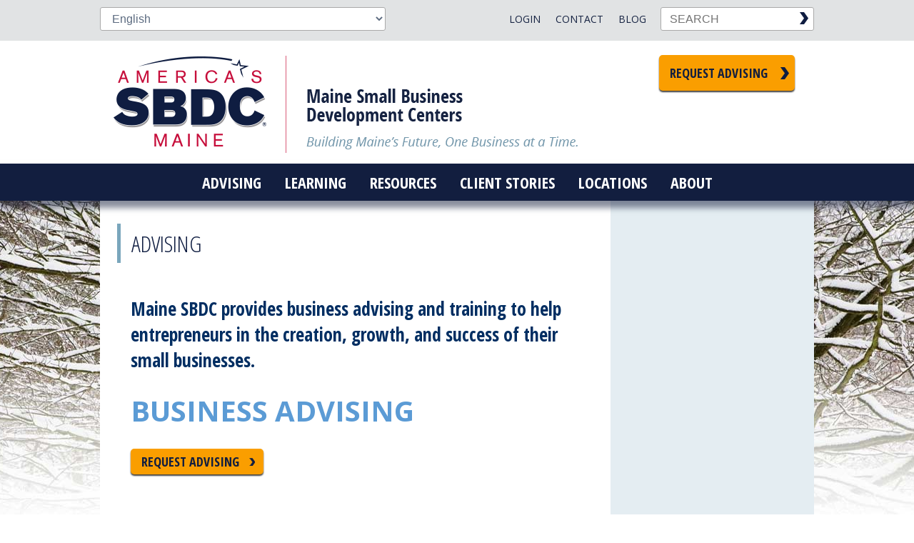

--- FILE ---
content_type: text/html; charset=UTF-8
request_url: https://www.mainesbdc.org/advising/
body_size: 14149
content:
<!doctype html>

<!--[if lt IE 7]><html lang="en-US" class="no-js lt-ie9 lt-ie8 lt-ie7"><![endif]-->
<!--[if (IE 7)&!(IEMobile)]><html lang="en-US" class="no-js lt-ie9 lt-ie8"><![endif]-->
<!--[if (IE 8)&!(IEMobile)]><html lang="en-US" class="no-js lt-ie9"><![endif]-->
<!--[if gt IE 8]><!--> <html lang="en-US" class="no-js"><!--<![endif]-->

	<head>
		<!-- Google Tag Manager -->
		<script>(function(w,d,s,l,i){w[l]=w[l]||[];w[l].push({'gtm.start':
		new Date().getTime(),event:'gtm.js'});var f=d.getElementsByTagName(s)[0],
		j=d.createElement(s),dl=l!='dataLayer'?'&l='+l:'';j.async=true;j.src=
		'https://www.googletagmanager.com/gtm.js?id='+i+dl;f.parentNode.insertBefore(j,f);
		})(window,document,'script','dataLayer','GTM-NW8P982');</script>
		<!-- End Google Tag Manager -->
		
		<meta charset="utf-8">

				<meta http-equiv="X-UA-Compatible" content="IE=edge">

		<title>Business Advising from the Maine Small Business Development Centers</title>

				<meta name="HandheldFriendly" content="True">
		<meta name="MobileOptimized" content="320">
		<meta name="viewport" content="width=device-width, initial-scale=1.0"/>

				<link rel="apple-touch-icon" href="https://www.mainesbdc.org/wp-content/themes/mesbdc/library/images/apple-icon-touch.png">
		<link rel="icon" href="https://www.mainesbdc.org/wp-content/themes/mesbdc/favicon.png">
		<!--[if IE]>
			<link rel="shortcut icon" href="https://www.mainesbdc.org/wp-content/themes/mesbdc/favicon.ico">
		<![endif]-->
				<meta name="msapplication-TileColor" content="#f01d4f">
		<meta name="msapplication-TileImage" content="https://www.mainesbdc.org/wp-content/themes/mesbdc/library/images/win8-tile-icon.png">

		<link rel="pingback" href="https://www.mainesbdc.org/xmlrpc.php">

		<style type="text/css">.js .flash {display: none;}</style>
		<meta name='robots' content='index, follow, max-image-preview:large, max-snippet:-1, max-video-preview:-1' />

	<!-- This site is optimized with the Yoast SEO plugin v26.6 - https://yoast.com/wordpress/plugins/seo/ -->
	<meta name="description" content="Maine SBDC offers free business advising to Maine’s entrepreneurs and small businesses. Contact us at 207-780-4420 or mainesbdc@usm.maine.edu" />
	<link rel="canonical" href="https://www.mainesbdc.org/advising/" />
	<meta property="og:locale" content="en_US" />
	<meta property="og:type" content="article" />
	<meta property="og:title" content="Business Advising from the Maine Small Business Development Centers" />
	<meta property="og:description" content="Maine SBDC offers free business advising to Maine’s entrepreneurs and small businesses. Contact us at 207-780-4420 or mainesbdc@usm.maine.edu" />
	<meta property="og:url" content="https://www.mainesbdc.org/advising/" />
	<meta property="og:site_name" content="Maine SBDC" />
	<meta property="article:modified_time" content="2023-06-16T18:49:36+00:00" />
	<meta name="twitter:card" content="summary_large_image" />
	<meta name="twitter:label1" content="Est. reading time" />
	<meta name="twitter:data1" content="5 minutes" />
	<script type="application/ld+json" class="yoast-schema-graph">{"@context":"https://schema.org","@graph":[{"@type":"WebPage","@id":"https://www.mainesbdc.org/advising/","url":"https://www.mainesbdc.org/advising/","name":"Business Advising from the Maine Small Business Development Centers","isPartOf":{"@id":"https://www.mainesbdc.org/#website"},"datePublished":"2015-08-05T15:46:24+00:00","dateModified":"2023-06-16T18:49:36+00:00","description":"Maine SBDC offers free business advising to Maine’s entrepreneurs and small businesses. Contact us at 207-780-4420 or mainesbdc@usm.maine.edu","breadcrumb":{"@id":"https://www.mainesbdc.org/advising/#breadcrumb"},"inLanguage":"en-US","potentialAction":[{"@type":"ReadAction","target":["https://www.mainesbdc.org/advising/"]}]},{"@type":"BreadcrumbList","@id":"https://www.mainesbdc.org/advising/#breadcrumb","itemListElement":[{"@type":"ListItem","position":1,"name":"Home","item":"https://www.mainesbdc.org/"},{"@type":"ListItem","position":2,"name":"Advising"}]},{"@type":"WebSite","@id":"https://www.mainesbdc.org/#website","url":"https://www.mainesbdc.org/","name":"Maine SBDC","description":"Building Maine&#039;s future, one business at a time.","potentialAction":[{"@type":"SearchAction","target":{"@type":"EntryPoint","urlTemplate":"https://www.mainesbdc.org/?s={search_term_string}"},"query-input":{"@type":"PropertyValueSpecification","valueRequired":true,"valueName":"search_term_string"}}],"inLanguage":"en-US"}]}</script>
	<!-- / Yoast SEO plugin. -->


<link rel='dns-prefetch' href='//maps.googleapis.com' />
<link rel="alternate" type="application/rss+xml" title="Maine SBDC &raquo; Feed" href="https://www.mainesbdc.org/feed/" />
<link rel="alternate" title="oEmbed (JSON)" type="application/json+oembed" href="https://www.mainesbdc.org/wp-json/oembed/1.0/embed?url=https%3A%2F%2Fwww.mainesbdc.org%2Fadvising%2F" />
<link rel="alternate" title="oEmbed (XML)" type="text/xml+oembed" href="https://www.mainesbdc.org/wp-json/oembed/1.0/embed?url=https%3A%2F%2Fwww.mainesbdc.org%2Fadvising%2F&#038;format=xml" />
<style id='wp-img-auto-sizes-contain-inline-css' type='text/css'>
img:is([sizes=auto i],[sizes^="auto," i]){contain-intrinsic-size:3000px 1500px}
/*# sourceURL=wp-img-auto-sizes-contain-inline-css */
</style>
<style id='wp-emoji-styles-inline-css' type='text/css'>

	img.wp-smiley, img.emoji {
		display: inline !important;
		border: none !important;
		box-shadow: none !important;
		height: 1em !important;
		width: 1em !important;
		margin: 0 0.07em !important;
		vertical-align: -0.1em !important;
		background: none !important;
		padding: 0 !important;
	}
/*# sourceURL=wp-emoji-styles-inline-css */
</style>
<style id='wp-block-library-inline-css' type='text/css'>
:root{--wp-block-synced-color:#7a00df;--wp-block-synced-color--rgb:122,0,223;--wp-bound-block-color:var(--wp-block-synced-color);--wp-editor-canvas-background:#ddd;--wp-admin-theme-color:#007cba;--wp-admin-theme-color--rgb:0,124,186;--wp-admin-theme-color-darker-10:#006ba1;--wp-admin-theme-color-darker-10--rgb:0,107,160.5;--wp-admin-theme-color-darker-20:#005a87;--wp-admin-theme-color-darker-20--rgb:0,90,135;--wp-admin-border-width-focus:2px}@media (min-resolution:192dpi){:root{--wp-admin-border-width-focus:1.5px}}.wp-element-button{cursor:pointer}:root .has-very-light-gray-background-color{background-color:#eee}:root .has-very-dark-gray-background-color{background-color:#313131}:root .has-very-light-gray-color{color:#eee}:root .has-very-dark-gray-color{color:#313131}:root .has-vivid-green-cyan-to-vivid-cyan-blue-gradient-background{background:linear-gradient(135deg,#00d084,#0693e3)}:root .has-purple-crush-gradient-background{background:linear-gradient(135deg,#34e2e4,#4721fb 50%,#ab1dfe)}:root .has-hazy-dawn-gradient-background{background:linear-gradient(135deg,#faaca8,#dad0ec)}:root .has-subdued-olive-gradient-background{background:linear-gradient(135deg,#fafae1,#67a671)}:root .has-atomic-cream-gradient-background{background:linear-gradient(135deg,#fdd79a,#004a59)}:root .has-nightshade-gradient-background{background:linear-gradient(135deg,#330968,#31cdcf)}:root .has-midnight-gradient-background{background:linear-gradient(135deg,#020381,#2874fc)}:root{--wp--preset--font-size--normal:16px;--wp--preset--font-size--huge:42px}.has-regular-font-size{font-size:1em}.has-larger-font-size{font-size:2.625em}.has-normal-font-size{font-size:var(--wp--preset--font-size--normal)}.has-huge-font-size{font-size:var(--wp--preset--font-size--huge)}.has-text-align-center{text-align:center}.has-text-align-left{text-align:left}.has-text-align-right{text-align:right}.has-fit-text{white-space:nowrap!important}#end-resizable-editor-section{display:none}.aligncenter{clear:both}.items-justified-left{justify-content:flex-start}.items-justified-center{justify-content:center}.items-justified-right{justify-content:flex-end}.items-justified-space-between{justify-content:space-between}.screen-reader-text{border:0;clip-path:inset(50%);height:1px;margin:-1px;overflow:hidden;padding:0;position:absolute;width:1px;word-wrap:normal!important}.screen-reader-text:focus{background-color:#ddd;clip-path:none;color:#444;display:block;font-size:1em;height:auto;left:5px;line-height:normal;padding:15px 23px 14px;text-decoration:none;top:5px;width:auto;z-index:100000}html :where(.has-border-color){border-style:solid}html :where([style*=border-top-color]){border-top-style:solid}html :where([style*=border-right-color]){border-right-style:solid}html :where([style*=border-bottom-color]){border-bottom-style:solid}html :where([style*=border-left-color]){border-left-style:solid}html :where([style*=border-width]){border-style:solid}html :where([style*=border-top-width]){border-top-style:solid}html :where([style*=border-right-width]){border-right-style:solid}html :where([style*=border-bottom-width]){border-bottom-style:solid}html :where([style*=border-left-width]){border-left-style:solid}html :where(img[class*=wp-image-]){height:auto;max-width:100%}:where(figure){margin:0 0 1em}html :where(.is-position-sticky){--wp-admin--admin-bar--position-offset:var(--wp-admin--admin-bar--height,0px)}@media screen and (max-width:600px){html :where(.is-position-sticky){--wp-admin--admin-bar--position-offset:0px}}

/*# sourceURL=wp-block-library-inline-css */
</style><style id='global-styles-inline-css' type='text/css'>
:root{--wp--preset--aspect-ratio--square: 1;--wp--preset--aspect-ratio--4-3: 4/3;--wp--preset--aspect-ratio--3-4: 3/4;--wp--preset--aspect-ratio--3-2: 3/2;--wp--preset--aspect-ratio--2-3: 2/3;--wp--preset--aspect-ratio--16-9: 16/9;--wp--preset--aspect-ratio--9-16: 9/16;--wp--preset--color--black: #000000;--wp--preset--color--cyan-bluish-gray: #abb8c3;--wp--preset--color--white: #ffffff;--wp--preset--color--pale-pink: #f78da7;--wp--preset--color--vivid-red: #cf2e2e;--wp--preset--color--luminous-vivid-orange: #ff6900;--wp--preset--color--luminous-vivid-amber: #fcb900;--wp--preset--color--light-green-cyan: #7bdcb5;--wp--preset--color--vivid-green-cyan: #00d084;--wp--preset--color--pale-cyan-blue: #8ed1fc;--wp--preset--color--vivid-cyan-blue: #0693e3;--wp--preset--color--vivid-purple: #9b51e0;--wp--preset--gradient--vivid-cyan-blue-to-vivid-purple: linear-gradient(135deg,rgb(6,147,227) 0%,rgb(155,81,224) 100%);--wp--preset--gradient--light-green-cyan-to-vivid-green-cyan: linear-gradient(135deg,rgb(122,220,180) 0%,rgb(0,208,130) 100%);--wp--preset--gradient--luminous-vivid-amber-to-luminous-vivid-orange: linear-gradient(135deg,rgb(252,185,0) 0%,rgb(255,105,0) 100%);--wp--preset--gradient--luminous-vivid-orange-to-vivid-red: linear-gradient(135deg,rgb(255,105,0) 0%,rgb(207,46,46) 100%);--wp--preset--gradient--very-light-gray-to-cyan-bluish-gray: linear-gradient(135deg,rgb(238,238,238) 0%,rgb(169,184,195) 100%);--wp--preset--gradient--cool-to-warm-spectrum: linear-gradient(135deg,rgb(74,234,220) 0%,rgb(151,120,209) 20%,rgb(207,42,186) 40%,rgb(238,44,130) 60%,rgb(251,105,98) 80%,rgb(254,248,76) 100%);--wp--preset--gradient--blush-light-purple: linear-gradient(135deg,rgb(255,206,236) 0%,rgb(152,150,240) 100%);--wp--preset--gradient--blush-bordeaux: linear-gradient(135deg,rgb(254,205,165) 0%,rgb(254,45,45) 50%,rgb(107,0,62) 100%);--wp--preset--gradient--luminous-dusk: linear-gradient(135deg,rgb(255,203,112) 0%,rgb(199,81,192) 50%,rgb(65,88,208) 100%);--wp--preset--gradient--pale-ocean: linear-gradient(135deg,rgb(255,245,203) 0%,rgb(182,227,212) 50%,rgb(51,167,181) 100%);--wp--preset--gradient--electric-grass: linear-gradient(135deg,rgb(202,248,128) 0%,rgb(113,206,126) 100%);--wp--preset--gradient--midnight: linear-gradient(135deg,rgb(2,3,129) 0%,rgb(40,116,252) 100%);--wp--preset--font-size--small: 13px;--wp--preset--font-size--medium: 20px;--wp--preset--font-size--large: 36px;--wp--preset--font-size--x-large: 42px;--wp--preset--spacing--20: 0.44rem;--wp--preset--spacing--30: 0.67rem;--wp--preset--spacing--40: 1rem;--wp--preset--spacing--50: 1.5rem;--wp--preset--spacing--60: 2.25rem;--wp--preset--spacing--70: 3.38rem;--wp--preset--spacing--80: 5.06rem;--wp--preset--shadow--natural: 6px 6px 9px rgba(0, 0, 0, 0.2);--wp--preset--shadow--deep: 12px 12px 50px rgba(0, 0, 0, 0.4);--wp--preset--shadow--sharp: 6px 6px 0px rgba(0, 0, 0, 0.2);--wp--preset--shadow--outlined: 6px 6px 0px -3px rgb(255, 255, 255), 6px 6px rgb(0, 0, 0);--wp--preset--shadow--crisp: 6px 6px 0px rgb(0, 0, 0);}:where(.is-layout-flex){gap: 0.5em;}:where(.is-layout-grid){gap: 0.5em;}body .is-layout-flex{display: flex;}.is-layout-flex{flex-wrap: wrap;align-items: center;}.is-layout-flex > :is(*, div){margin: 0;}body .is-layout-grid{display: grid;}.is-layout-grid > :is(*, div){margin: 0;}:where(.wp-block-columns.is-layout-flex){gap: 2em;}:where(.wp-block-columns.is-layout-grid){gap: 2em;}:where(.wp-block-post-template.is-layout-flex){gap: 1.25em;}:where(.wp-block-post-template.is-layout-grid){gap: 1.25em;}.has-black-color{color: var(--wp--preset--color--black) !important;}.has-cyan-bluish-gray-color{color: var(--wp--preset--color--cyan-bluish-gray) !important;}.has-white-color{color: var(--wp--preset--color--white) !important;}.has-pale-pink-color{color: var(--wp--preset--color--pale-pink) !important;}.has-vivid-red-color{color: var(--wp--preset--color--vivid-red) !important;}.has-luminous-vivid-orange-color{color: var(--wp--preset--color--luminous-vivid-orange) !important;}.has-luminous-vivid-amber-color{color: var(--wp--preset--color--luminous-vivid-amber) !important;}.has-light-green-cyan-color{color: var(--wp--preset--color--light-green-cyan) !important;}.has-vivid-green-cyan-color{color: var(--wp--preset--color--vivid-green-cyan) !important;}.has-pale-cyan-blue-color{color: var(--wp--preset--color--pale-cyan-blue) !important;}.has-vivid-cyan-blue-color{color: var(--wp--preset--color--vivid-cyan-blue) !important;}.has-vivid-purple-color{color: var(--wp--preset--color--vivid-purple) !important;}.has-black-background-color{background-color: var(--wp--preset--color--black) !important;}.has-cyan-bluish-gray-background-color{background-color: var(--wp--preset--color--cyan-bluish-gray) !important;}.has-white-background-color{background-color: var(--wp--preset--color--white) !important;}.has-pale-pink-background-color{background-color: var(--wp--preset--color--pale-pink) !important;}.has-vivid-red-background-color{background-color: var(--wp--preset--color--vivid-red) !important;}.has-luminous-vivid-orange-background-color{background-color: var(--wp--preset--color--luminous-vivid-orange) !important;}.has-luminous-vivid-amber-background-color{background-color: var(--wp--preset--color--luminous-vivid-amber) !important;}.has-light-green-cyan-background-color{background-color: var(--wp--preset--color--light-green-cyan) !important;}.has-vivid-green-cyan-background-color{background-color: var(--wp--preset--color--vivid-green-cyan) !important;}.has-pale-cyan-blue-background-color{background-color: var(--wp--preset--color--pale-cyan-blue) !important;}.has-vivid-cyan-blue-background-color{background-color: var(--wp--preset--color--vivid-cyan-blue) !important;}.has-vivid-purple-background-color{background-color: var(--wp--preset--color--vivid-purple) !important;}.has-black-border-color{border-color: var(--wp--preset--color--black) !important;}.has-cyan-bluish-gray-border-color{border-color: var(--wp--preset--color--cyan-bluish-gray) !important;}.has-white-border-color{border-color: var(--wp--preset--color--white) !important;}.has-pale-pink-border-color{border-color: var(--wp--preset--color--pale-pink) !important;}.has-vivid-red-border-color{border-color: var(--wp--preset--color--vivid-red) !important;}.has-luminous-vivid-orange-border-color{border-color: var(--wp--preset--color--luminous-vivid-orange) !important;}.has-luminous-vivid-amber-border-color{border-color: var(--wp--preset--color--luminous-vivid-amber) !important;}.has-light-green-cyan-border-color{border-color: var(--wp--preset--color--light-green-cyan) !important;}.has-vivid-green-cyan-border-color{border-color: var(--wp--preset--color--vivid-green-cyan) !important;}.has-pale-cyan-blue-border-color{border-color: var(--wp--preset--color--pale-cyan-blue) !important;}.has-vivid-cyan-blue-border-color{border-color: var(--wp--preset--color--vivid-cyan-blue) !important;}.has-vivid-purple-border-color{border-color: var(--wp--preset--color--vivid-purple) !important;}.has-vivid-cyan-blue-to-vivid-purple-gradient-background{background: var(--wp--preset--gradient--vivid-cyan-blue-to-vivid-purple) !important;}.has-light-green-cyan-to-vivid-green-cyan-gradient-background{background: var(--wp--preset--gradient--light-green-cyan-to-vivid-green-cyan) !important;}.has-luminous-vivid-amber-to-luminous-vivid-orange-gradient-background{background: var(--wp--preset--gradient--luminous-vivid-amber-to-luminous-vivid-orange) !important;}.has-luminous-vivid-orange-to-vivid-red-gradient-background{background: var(--wp--preset--gradient--luminous-vivid-orange-to-vivid-red) !important;}.has-very-light-gray-to-cyan-bluish-gray-gradient-background{background: var(--wp--preset--gradient--very-light-gray-to-cyan-bluish-gray) !important;}.has-cool-to-warm-spectrum-gradient-background{background: var(--wp--preset--gradient--cool-to-warm-spectrum) !important;}.has-blush-light-purple-gradient-background{background: var(--wp--preset--gradient--blush-light-purple) !important;}.has-blush-bordeaux-gradient-background{background: var(--wp--preset--gradient--blush-bordeaux) !important;}.has-luminous-dusk-gradient-background{background: var(--wp--preset--gradient--luminous-dusk) !important;}.has-pale-ocean-gradient-background{background: var(--wp--preset--gradient--pale-ocean) !important;}.has-electric-grass-gradient-background{background: var(--wp--preset--gradient--electric-grass) !important;}.has-midnight-gradient-background{background: var(--wp--preset--gradient--midnight) !important;}.has-small-font-size{font-size: var(--wp--preset--font-size--small) !important;}.has-medium-font-size{font-size: var(--wp--preset--font-size--medium) !important;}.has-large-font-size{font-size: var(--wp--preset--font-size--large) !important;}.has-x-large-font-size{font-size: var(--wp--preset--font-size--x-large) !important;}
/*# sourceURL=global-styles-inline-css */
</style>

<style id='classic-theme-styles-inline-css' type='text/css'>
/*! This file is auto-generated */
.wp-block-button__link{color:#fff;background-color:#32373c;border-radius:9999px;box-shadow:none;text-decoration:none;padding:calc(.667em + 2px) calc(1.333em + 2px);font-size:1.125em}.wp-block-file__button{background:#32373c;color:#fff;text-decoration:none}
/*# sourceURL=/wp-includes/css/classic-themes.min.css */
</style>
<link rel='stylesheet' id='dashicons-css' href='https://www.mainesbdc.org/wp-includes/css/dashicons.min.css' type='text/css' media='all' />
<link rel='stylesheet' id='searchwp-live-search-css' href='https://www.mainesbdc.org/wp-content/plugins/searchwp-live-ajax-search/assets/styles/style.min.css' type='text/css' media='all' />
<style id='searchwp-live-search-inline-css' type='text/css'>
.searchwp-live-search-result .searchwp-live-search-result--title a {
  font-size: 16px;
}
.searchwp-live-search-result .searchwp-live-search-result--price {
  font-size: 14px;
}
.searchwp-live-search-result .searchwp-live-search-result--add-to-cart .button {
  font-size: 14px;
}

/*# sourceURL=searchwp-live-search-inline-css */
</style>
<link rel='stylesheet' id='nice-style-css' href='https://www.mainesbdc.org/wp-content/themes/mesbdc/library/js/libs/jquery-nice-select/css/nice-select.css' type='text/css' media='all' />
<link rel='stylesheet' id='bones-stylesheet-css' href='https://www.mainesbdc.org/wp-content/themes/mesbdc/library/css/style.css?v=032420231120' type='text/css' media='all' />
<link rel='stylesheet' id='googleFonts-css' href='https://fonts.googleapis.com/css2?family=Open+Sans+Condensed:wght@300;700&#038;family=Open+Sans:ital,wght@0,300;0,400;0,600;0,700;1,300&#038;display=swap' type='text/css' media='all' />
<script type="text/javascript" src="https://www.mainesbdc.org/wp-includes/js/jquery/jquery.min.js" id="jquery-core-js"></script>
<script type="text/javascript" src="https://www.mainesbdc.org/wp-includes/js/jquery/jquery-migrate.min.js" id="jquery-migrate-js"></script>
<script type="text/javascript" src="https://www.mainesbdc.org/wp-content/themes/mesbdc/library/js/libs/modernizr.custom.min.js" id="bones-modernizr-js"></script>
<link rel="https://api.w.org/" href="https://www.mainesbdc.org/wp-json/" /><link rel="alternate" title="JSON" type="application/json" href="https://www.mainesbdc.org/wp-json/wp/v2/pages/76" /><link rel='shortlink' href='https://www.mainesbdc.org/?p=76' />
<!-- SLP Custom CSS -->
<style type="text/css">
div#map.slp_map {
width:100%;
height:480px;
}
div#slp_tagline {
width:100%;
}
</style>

		<script type="text/javascript">jQuery('html').addClass('js'); </script>

					<style>
				/* Google Translate Wrangle */
#gtranslate_selector {
    display:block;
    clear:both;
    direction: rtl;
    position: relative;
    -webkit-appearance: none;
    width: 120px;
    height: 33px;
    outline: 0;
    border: 0;
    margin: 0 auto 1em;
    padding: 0 .75em 0 1.5em;
    font-family: "Open Sans","Helvetica Neue",Helvetica,Arial,sans-serif;
    font-weight: 600;
    font-size:14px;
    text-transform:uppercase;
    cursor: pointer;
    display: block;
    color: #162342;
    text-decoration: none;
    line-height: 1.2;
    background-color: transparent;
    background-image: none;
    background: url(/wp-content/themes/mesbdc/library/images/arrDwnDrk.png) no-repeat;
    background-size: 20px;
    background-position: 0 center;
    background-repeat: no-repeat;
    transition: all .2s ease-in-out;
    -moz-transition: all .2s ease-in-out;
    -webkit-transition: all .2s ease-in-out;
}

@media only screen and (min-width: 768px){
    #menu-top-menu {width: auto;padding-left:0;}
    #gtranslate_selector {float:right;margin: 0;clear:none;font-weight: 400;}
}			</style>
		
				<!-- Global site tag (gtag.js) - Google Analytics -->
		<script async src="https://www.googletagmanager.com/gtag/js?id=G-VKKQLTKV0F"></script>
		<script>
		  window.dataLayer = window.dataLayer || [];
		  function gtag(){dataLayer.push(arguments);}
		  gtag('js', new Date());

		  gtag('config', 'G-VKKQLTKV0F');
		</script>
		<!-- Global site tag (gtag.js) - Google Analytics -->
		<script async src="https://www.googletagmanager.com/gtag/js?id=UA-1095180-1"></script>
		<script>
		  window.dataLayer = window.dataLayer || [];
		  function gtag(){dataLayer.push(arguments);}
		  gtag('js', new Date());

		  gtag('config', 'UA-1095180-1');
		</script>
			</head>
	<body data-rsssl=1 class="wp-singular page-template-default page page-id-76 wp-theme-mesbdc winter">
  <!-- Google Tag Manager (noscript) -->
  <noscript><iframe src="https://www.googletagmanager.com/ns.html?id=GTM-NW8P982"
  height="0" width="0" style="display:none;visibility:hidden"></iframe></noscript>
  <!-- End Google Tag Manager (noscript) -->
  	
	
	<div id="top_area">
		<div id="top_wrap" class="wrap cf">
			<ul id="menu-mobile-top-nav" class="nav top-nav cf"><li id="menu-item-236" class="menu-item menu-item-type-post_type menu-item-object-page current-menu-item page_item page-item-76 current_page_item menu-item-236"><a href="https://www.mainesbdc.org/advising/" aria-current="page">Advising</a></li>
<li id="menu-item-237" class="menu-item menu-item-type-post_type menu-item-object-page menu-item-237"><a href="https://www.mainesbdc.org/locations/">Locations</a></li>
<li id="menu-item-238" class="terminator menu-item menu-item-type-custom menu-item-object-custom menu-item-238"><a href="tel:12077804420">207 780 4420</a></li>
</ul>			<form method="get" class="searchform" action="https://www.mainesbdc.org/" class="cf">
	<label class="hidden" for="s">Search:</label>
	<input type="text" value="" name="s" data-swplive="true" data-swpengine="default" data-swpconfig="default" class="s" placeholder="SEARCH" />
	<input type="image" alt="Submit Search" class="searchsubmit" src="https://www.mainesbdc.org/wp-content/themes/mesbdc/library/images/search_chev.png" value="SEARCH" />
</form>			<ul id="menu-top-menu" class="nav top-nav cf"><li id="menu-item-73" class="menu-item menu-item-type-post_type menu-item-object-page menu-item-73"><a href="https://www.mainesbdc.org/blog/">Blog</a></li>
<li id="menu-item-74" class="menu-item menu-item-type-post_type menu-item-object-page menu-item-74"><a href="https://www.mainesbdc.org/contact/">Contact</a></li>
<li id="menu-item-75" class="menu-item menu-item-type-custom menu-item-object-custom menu-item-75"><a href="https://mainesbdc.centerdynamics.com/centeric/">Login</a></li>
</ul>			<div class="gtranslate_wrapper" id="gt-wrapper-67663794"></div>		</div>
	</div>
		<div id="container">
			<header class="header" role="banner">
				<div id="inner-header" class="wrap cf">
					<a href="https://www.mainesbdc.org" rel="nofollow" id="homer"><div id="logo">Maine Small Business Development Centers</div></a>
										<a id="head_btn" class="button mega" href="https://mainesbdc.centerdynamics.com/reg.aspx?mode=counsel&center=11000&subloc=0" target="_blank">Request Advising</a>
														</div>
				<nav role="navigation" class="main_nav cf">
					<a href="#" id="menuToggle">Menu</a>
										<ul id="menu-main-menu" class="nav top-nav cf"><li id="menu-item-133" class="menu-item menu-item-type-post_type menu-item-object-page current-menu-item page_item page-item-76 current_page_item menu-item-133"><a href="https://www.mainesbdc.org/advising/" aria-current="page">Advising</a></li>
<li id="menu-item-137" class="menu-item menu-item-type-post_type menu-item-object-page menu-item-has-children menu-item-137"><a href="https://www.mainesbdc.org/workshops/">Learning</a>
<ul class="sub-menu">
	<li id="menu-item-622" class="menu-item menu-item-type-custom menu-item-object-custom menu-item-622"><a href="https://mainesbdc.centerdynamics.com/Events.aspx?&#038;days=120">Live Webinars</a></li>
	<li id="menu-item-7723" class="menu-item menu-item-type-custom menu-item-object-custom menu-item-7723"><a href="https://sbdctraining.org/">On Demand eCourses</a></li>
	<li id="menu-item-527" class="menu-item menu-item-type-post_type menu-item-object-page menu-item-527"><a href="https://www.mainesbdc.org/workshops/online-workshops/">YouTube Resources</a></li>
</ul>
</li>
<li id="menu-item-135" class="menu-item menu-item-type-post_type menu-item-object-page menu-item-has-children menu-item-135"><a href="https://www.mainesbdc.org/resources/">Resources</a>
<ul class="sub-menu">
	<li id="menu-item-386" class="menu-item menu-item-type-post_type menu-item-object-page menu-item-386"><a href="https://www.mainesbdc.org/new-business/">New Business</a></li>
	<li id="menu-item-149" class="menu-item menu-item-type-post_type menu-item-object-page menu-item-149"><a href="https://www.mainesbdc.org/resources/business-planning/">Business Planning</a></li>
	<li id="menu-item-4024" class="menu-item menu-item-type-post_type menu-item-object-page menu-item-4024"><a href="https://www.mainesbdc.org/resources/financing-your-business/">Financing</a></li>
	<li id="menu-item-150" class="menu-item menu-item-type-post_type menu-item-object-page menu-item-150"><a href="https://www.mainesbdc.org/resources/financial/">Financial Analysis</a></li>
	<li id="menu-item-157" class="menu-item menu-item-type-post_type menu-item-object-page menu-item-157"><a href="https://www.mainesbdc.org/resources/marketing-sales/">Marketing</a></li>
	<li id="menu-item-162" class="menu-item menu-item-type-post_type menu-item-object-page menu-item-162"><a href="https://www.mainesbdc.org/resources/operations-management/">Management</a></li>
	<li id="menu-item-166" class="menu-item menu-item-type-post_type menu-item-object-page menu-item-166"><a href="https://www.mainesbdc.org/resources/tools-templates/">Tools &#038; Templates</a></li>
	<li id="menu-item-15121" class="menu-item menu-item-type-post_type menu-item-object-page menu-item-15121"><a href="https://www.mainesbdc.org/resources/manufacturing-onshoring/">Manufacturing &#038; Onshoring</a></li>
</ul>
</li>
<li id="menu-item-136" class="menu-item menu-item-type-post_type menu-item-object-page menu-item-136"><a href="https://www.mainesbdc.org/success-stories/">Client Stories</a></li>
<li id="menu-item-134" class="menu-item menu-item-type-post_type menu-item-object-page menu-item-134"><a href="https://www.mainesbdc.org/locations/">Locations</a></li>
<li id="menu-item-132" class="menu-item menu-item-type-post_type menu-item-object-page menu-item-has-children menu-item-132"><a href="https://www.mainesbdc.org/about/">About</a>
<ul class="sub-menu">
	<li id="menu-item-146" class="menu-item menu-item-type-post_type menu-item-object-page menu-item-146"><a href="https://www.mainesbdc.org/about/meet-our-team/">Meet Our Team</a></li>
	<li id="menu-item-4031" class="menu-item menu-item-type-post_type menu-item-object-page menu-item-4031"><a href="https://www.mainesbdc.org/blog/">Blog</a></li>
	<li id="menu-item-1270" class="menu-item menu-item-type-post_type menu-item-object-page menu-item-1270"><a href="https://www.mainesbdc.org/about/partners/">Partnerships</a></li>
	<li id="menu-item-145" class="menu-item menu-item-type-post_type menu-item-object-page menu-item-145"><a href="https://www.mainesbdc.org/about/program-results/">Program Results</a></li>
	<li id="menu-item-3412" class="menu-item menu-item-type-post_type menu-item-object-page menu-item-3412"><a href="https://www.mainesbdc.org/?page_id=3396">Advisory Board</a></li>
	<li id="menu-item-144" class="menu-item menu-item-type-post_type menu-item-object-page menu-item-144"><a href="https://www.mainesbdc.org/about/history-of-the-maine-sbdc/">History</a></li>
</ul>
</li>
</ul>				</nav>
			</header>

			<div id="content" class="page">

				<div id="inner-content" class="wrap cf">

						<div id="main" class="m-all t-2of3 d-5of7 cf" role="main">
						
							
							<article id="post-76" class="cf post-76 page type-page status-publish hentry" role="article" itemscope itemtype="http://schema.org/BlogPosting">

								<header class="article-header">
								<h1 class="sectionHeader">Advising</h1>								 

								</header> 

								<section class="entry-content cf" itemprop="articleBody">
									<h2><span style="color: #002e62;"><strong>Maine SBDC provides business advising and training to help entrepreneurs in the creation, growth, and success of their small businesses.</strong> </span></h2>
<h1><a id="businessadvising"></a><span style="color: #5b9bd5;"><strong> BUSINESS ADVISING</strong></span></h1>
<h4><span style="color: #4f4f4f;"><a href="https://mainesbdc.centerdynamics.com/reg.aspx?mode=counsel&amp;center=11000&amp;subloc=0" class="button yellow"target="_blank">Request Advising</a><iframe width="560" height="315" src="https://www.youtube.com/embed/XlLlOg8AUas" title="YouTube video player" frameborder="0" allow="accelerometer; autoplay; clipboard-write; encrypted-media; gyroscope; picture-in-picture; web-share" allowfullscreen="allowfullscreen"></iframe></span><br />
<span style="color: #4f4f4f;"><em><strong>Our business advising is personalized to you and your business. The information you share is completely <span style="text-decoration: underline;">confidential</span>. Services are provided at <span style="text-decoration: underline;">no cost</span> thanks to partnerships with the federal and state governments.</strong></em></span></h4>
<p><span style="color: #4f4f4f;">Maine SBDC business advisors are qualified professionals who are passionate about entrepreneurship. They serve as your cheerleader and/or sounding board as you make critical decisions that impact the future of your businesses. </span><span style="color: #4f4f4f;">With over 40 years of experience, the SBDC strives to provide a welcoming and supportive experience. Our goal is to &#8220;teach you to fish&#8221;, helping you more confidently navigate the challenges (and rewards) of business ownership.</span></p>
<h3><span style="color: #d11242;"><strong><a href="https://www.mainesbdc.org/success-stories/" style="color: #d11242;">See our recent client stories here&#8230;</a></strong></span></h3>
<h2><span style="color: #5b9bd5;"><strong><a id="help" style="color: #5b9bd5;"></a>What We Help With</strong></span></h2>
<ul>
<li><span style="color: #4f4f4f;"><strong>New Businesses &#8211; </strong>Starting a business can be a daunting task. The SBDC is committed to helping you start a business that will last. From early-stage feasibility testing and business plan development right up until the opening day, our business advisors are here to assist you in making your business startup as smooth as possible so you are poised for success. <a href="https://mainesbdc.centerdynamics.com/reg.aspx?mode=counsel&amp;center=11000&amp;subloc=0" style="color: #4f4f4f;">Request Advising</a> or check out our online resources for <span style="text-decoration: underline;"><a href="https://www.mainesbdc.org/new-business/" style="color: #4f4f4f; text-decoration: underline;">New Businesses</a></span>.</span></li>
<li><span style="color: #4f4f4f;"><strong>Business Growth – </strong>Ready to grow your business? Growing fast and need help? We can help you create and implement growth plans…and find the funding to support these projects. Whether you are planning for the future or in the midst of it, we can help you confidently navigate the next steps that ensure the future of your business. <a href="https://mainesbdc.centerdynamics.com/reg.aspx?mode=counsel&amp;center=11000&amp;subloc=0" style="color: #4f4f4f;"><u>Request Advising.</u></a></span></li>
<li><span style="color: #4f4f4f;"><strong>Buying and Selling Your Business</strong><strong> – </strong>Ready to exit your business? Considering purchasing a business? We can help guide you through the process. Our advisors can help you understand the value of the business, provide tips and best practices in preparing for sale, and help guide you through a successful transition. <span style="text-decoration: underline;"><a href="https://mainesbdc.centerdynamics.com/reg.aspx?mode=counsel&amp;center=11000&amp;subloc=0" style="color: #4f4f4f; text-decoration: underline;">Request advising.</a></span></span></li>
<li><span style="color: #4f4f4f;"><strong>Financial Analysis – </strong>We know that you did start your business to analyze the numbers. That’s why our business advisors are experts in financial analysis. For better or worse, your financials can tell you a lot about the health of your business. They can guide decision-making and help identify issues that might stand in the way of growth and success. <span style="text-decoration: underline;"><a href="https://mainesbdc.centerdynamics.com/reg.aspx?mode=counsel&amp;center=11000&amp;subloc=0" style="color: #4f4f4f; text-decoration: underline;">Request advising.</a></span></span></li>
<li><span style="color: #4f4f4f;"><strong>Funding</strong><strong> – </strong>Need funding to start or grow your business? Our business advisors can help you identify funding sources for your project. They can also help you prepare a business plan that is sure to impress your lender and help you secure the funds you need. <span style="text-decoration: underline;"><a href="https://mainesbdc.centerdynamics.com/reg.aspx?mode=counsel&amp;center=11000&amp;subloc=0" style="color: #4f4f4f; text-decoration: underline;">Request advising.</a></span></span></li>
<li><span style="color: #4f4f4f;"><strong>Marketing</strong><strong> &#8211; </strong>Marketing is critical to the success of your business. It can also be very time-consuming and potentially expensive. Our business advisors can help you understand your customer, identify affordable marketing tactics to reach them, and analyze the success of your efforts. <span style="text-decoration: underline;"><a href="https://mainesbdc.centerdynamics.com/reg.aspx?mode=counsel&amp;center=11000&amp;subloc=0" style="color: #4f4f4f; text-decoration: underline;">Request Advising.</a></span></span></li>
</ul>
<h2><span style="color: #5b9bd5;"><strong><a id="data" style="color: #5b9bd5;"></a> </strong><strong>Access to Market Data</strong></span></h2>
<p><span style="color: #4f4f4f;">Working with the SBDC will give you access to an array of advanced tools and information that can help guide your planning and decision-making. These services are provided at no cost to clients and include market and financial research reports. Business advisors provide you with detailed reports on your industry and market utilizing advance tools like VerticalIQ and SBDCnet.</span></p>
<h4><span style="color: #4f4f4f;"><a href="https://mainesbdc.centerdynamics.com/reg.aspx?mode=counsel&amp;center=11000&amp;subloc=0" class="button yellow"target="_blank">Request Advising</a></span></h4>
<h1><span style="color: #5b9bd5;"><strong><a id="webinars" style="color: #5b9bd5;"></a>TRAINING, WEBINARS &amp; COURSES</strong></span></h1>
<p><span style="color: #4f4f4f;">Just looking to learn more before you jump in? Maine SBDC offers free live and on-demand learning opportunities. Our live webinars are provided at no cost on an array of topics that help you start, run and grow your small business. On-demand eCourses are available at no charge 24/7 on a broad range of small business topics. In addition, our Youtube channel contains a vast array of recordings from past webinars and informational videos that can help guide you as you learn and grow as a business owner.</span><a href="https://www.mainesbdc.org/workshops/" style="color: #4f4f4f;"></a></p>
<h3><strong><span style="color: #d11242;"><a href="https://www.mainesbdc.org/workshops/" style="background-color: #ffffff; color: #d11242;">Check out upcoming and on-demand training opportunities&#8230;</a></span></strong></h3>
<h1><span style="color: #5b9bd5;"><strong><a id="programs" style="color: #5b9bd5;"></a>SPECIAL PROGRAMS &amp; ASSISTANCE</strong></span></h1>
<p><span style="color: #4f4f4f;">Maine SBDC has partnerships with various organizations to help entrepreneurs in various areas.</span></p>
<ul>
<li><span style="color: #4f4f4f;">Working with the Department of Labor’s Division of Vocational Rehabilitation, Maine SBDC helps provide guidance to entrepreneurs and business owners who have physical, mental, and emotional disabilities.</span></li>
<li><span style="color: #4f4f4f;">Working with the Maine Department of Economic &amp; Community Development’s CDBG (Community Development Block Grant), Maine SBDC provides guidance to help low-to-medium-income entrepreneurs start and grow their businesses.</span></li>
<li><span style="color: #4f4f4f;">Working with the Maine Technology Institute, Maine SBDC provides guidance to entrepreneurs to access loans and grants for their new ideas, products and methods.</span></li>
</ul>
<p>&nbsp;</p>
<p></p>
<p><span style="color: #4f4f4f;"><a href="https://mainesbdc.centerdynamics.com/reg.aspx?mode=counsel&amp;center=11000&amp;subloc=0" class="button yellow"target="_blank">Request Advising</a></span></p>
<h5><span style="color: #002e62;"><strong><span style="font-size: 16px;"><sub><em>*Reasonable accommodations for persons with disabilities will be made if requested at least two weeks in advance. Contact 1-800-679-7232.*</em></sub></span></strong></span></h5>
								</section> 																			

							</article>

							
						</div>

										<div id="sidebar1" class="sidebar right m-all t-1of3 d-2of7 last-col cf" role="complementary">
				<div id="execphp-2" class="widget widget_execphp">			<div class="execphpwidget"> </div>
		</div>				</div>

				</div>

			</div>

	 			
					<div id="signup">
						<div id="inner-signup" class="wrap">
														<p>Subscribe To Receive The Latest News From The Maine SBDC <a href="/signup" class="button white">Subscribe</a></p>
						</div>
					</div>

			

			<footer class="footer" role="contentinfo">

				<div id="inner-footer" class="wrap cf">

									<div id="sidebarf" class="sidebar m-all t-all d-all cf" role="complementary">
											<div id="black-studio-tinymce-2" class="widget widget_black_studio_tinymce"><div class="textwidget"><p><img class="alignnone size-full wp-image-231" src="https://www.mainesbdc.org/wp-content/uploads/2015/08/logo_trans.png" alt="logo_trans" width="156" height="104" /></p>
</div></div><div id="black-studio-tinymce-3" class="widget widget_black_studio_tinymce"><div class="textwidget"><p class="menu"><a href="/home">HOME</a> <a href="/about">ABOUT</a> <a href="/blog">BLOG</a> <a href="/contact">CONTACT</a> <a href="https://mainesbdc.centerdynamics.com/reg.aspx?mode=signin&amp;origurl=dashboard.aspx">LOGIN</a> <a href="/legal">LEGAL</a> <a href="/advising">ADVISING</a> <a href="/workshops">WORKSHOPS</a> <a href="/resources">RESOURCES</a> <a href="http://success-stories">SUCCESS STORIES</a> <a href="/locations">LOCATIONS</a></p>
<p><span>&copy;2026</span> <span>Maine SBDC, 55 Exeter Street, Portland, ME</span> 207-780-4420</p>
<ul id="socmed_m" class="nav cf mob">
	<li><a id="instagram_m" href="https://www.instagram.com/sbdcmaine/" target="_blank" rel="noopener">instagram</a></li>
	<li><a id="facebook_m" href="https://www.facebook.com/mainesbdc/" target="_blank" rel="noopener">facebook</a></li>
	<li><a id="linkedin_m" href="https://www.linkedin.com/company/mainesbdc/" target="_blank" rel="noopener">linkedin</a></li>
	<li><a id="youtube_m" href="https://www.youtube.com/channel/UCuO-X3RRYoQQJ5PGbpjRx_Q" target="_blank" rel="noopener">youtube</a></li>
</ul></div></div>										
											<div id="black-studio-tinymce-4" class="widget widget_black_studio_tinymce"><div class="textwidget"><p><img src="https://www.mainesbdc.org/wp-content/uploads/2018/05/SBA-PoweredBy.jpg" alt="" class="alignleft  wp-image-5824" role="img" style="display: inline-block; margin-top: 12px; padding: 10px; background: #fff;" width="57" height="66" /><img class="alignnone size-medium wp-image-234" src="https://www.mainesbdc.org/wp-content/uploads/2015/08/footer_logo_me.png" alt="footer_logo_me" width="74" height="83" /><img class="alignnone size-medium wp-image-233" src="https://www.mainesbdc.org/wp-content/uploads/2015/08/footer_logo_usm.png" alt="footer_logo_usm" width="170" height="83" /><img class="alignnone size-full wp-image-232" src="https://www.mainesbdc.org/wp-content/uploads/2015/08/footer_logo_sbdc.png" alt="footer_logo_sbdc" width="83" height="83" /></p>
<ul id="socmed" class="nav cf desk nochecks">
<li><a id="twitter" href="https://twitter.com/MaineSBDC" target="_blank" rel="noopener">twitter</a></li>
<li><a id="instagram" href="https://www.instagram.com/sbdcmaine/" target="_blank" rel="noopener">instagram</a></li>
<li><a id="facebook" href="https://www.facebook.com/mainesbdc/" target="_blank" rel="noopener">facebook</a></li>
<li><a id="linkedin" href="https://www.linkedin.com/company/mainesbdc/" target="_blank" rel="noopener">linkedin</a></li>
<li><a id="youtube" href="https://www.youtube.com/channel/UCuO-X3RRYoQQJ5PGbpjRx_Q" target="_blank" rel="noopener">youtube</a></li>
</ul>
<p style="clear: both; float: none; padding-top: 2em; font-size: 11px; text-align: right;"><a href="http://www.takeflyte.com" target="_blank" style="color: #ccc;" rel="noopener">Maine WordPress web design by flyte new media</a></p>
</div></div>									</div>

				</div>

			</footer>

		</div>

				<script type="speculationrules">
{"prefetch":[{"source":"document","where":{"and":[{"href_matches":"/*"},{"not":{"href_matches":["/wp-*.php","/wp-admin/*","/wp-content/uploads/*","/wp-content/*","/wp-content/plugins/*","/wp-content/themes/mesbdc/*","/*\\?(.+)"]}},{"not":{"selector_matches":"a[rel~=\"nofollow\"]"}},{"not":{"selector_matches":".no-prefetch, .no-prefetch a"}}]},"eagerness":"conservative"}]}
</script>
        <style>
            .searchwp-live-search-results {
                opacity: 0;
                transition: opacity .25s ease-in-out;
                -moz-transition: opacity .25s ease-in-out;
                -webkit-transition: opacity .25s ease-in-out;
                height: 0;
                overflow: hidden;
                z-index: 9999995; /* Exceed SearchWP Modal Search Form overlay. */
                position: absolute;
                display: none;
            }

            .searchwp-live-search-results-showing {
                display: block;
                opacity: 1;
                height: auto;
                overflow: auto;
            }

            .searchwp-live-search-no-results {
                padding: 3em 2em 0;
                text-align: center;
            }

            .searchwp-live-search-no-min-chars:after {
                content: "Continue typing";
                display: block;
                text-align: center;
                padding: 2em 2em 0;
            }
        </style>
                <script>
            var _SEARCHWP_LIVE_AJAX_SEARCH_BLOCKS = true;
            var _SEARCHWP_LIVE_AJAX_SEARCH_ENGINE = 'default';
            var _SEARCHWP_LIVE_AJAX_SEARCH_CONFIG = 'default';
        </script>
        <script type="text/javascript" id="swp-live-search-client-js-extra">
/* <![CDATA[ */
var searchwp_live_search_params = [];
searchwp_live_search_params = {"ajaxurl":"https:\/\/www.mainesbdc.org\/wp-admin\/admin-ajax.php","origin_id":76,"config":{"default":{"engine":"default","input":{"delay":300,"min_chars":3},"results":{"position":"bottom","width":"auto","offset":{"x":0,"y":5}},"spinner":{"lines":12,"length":8,"width":3,"radius":8,"scale":1,"corners":1,"color":"#424242","fadeColor":"transparent","speed":1,"rotate":0,"animation":"searchwp-spinner-line-fade-quick","direction":1,"zIndex":2000000000,"className":"spinner","top":"50%","left":"50%","shadow":"0 0 1px transparent","position":"absolute"}},"sbdc_config":{"engine":"resource_center","input":{"delay":500,"min_chars":3},"results":{"position":"bottom","width":"auto","offset":{"x":0,"y":0}},"spinner":{"lines":13,"length":38,"width":17,"radius":45,"scale":0.1499999999999999944488848768742172978818416595458984375,"corners":1,"color":"#ffffff","fadeColor":"transparent","speed":1,"rotate":0,"animation":"searchwp-spinner-line-fade-quick","direction":1,"zIndex":2000000000,"className":"spinner","top":"50%","left":"50%","shadow":"0 0 1px transparent","position":"absolute"}}},"msg_no_config_found":"No valid SearchWP Live Search configuration found!","aria_instructions":"When autocomplete results are available use up and down arrows to review and enter to go to the desired page. Touch device users, explore by touch or with swipe gestures."};;
//# sourceURL=swp-live-search-client-js-extra
/* ]]> */
</script>
<script type="text/javascript" src="https://www.mainesbdc.org/wp-content/plugins/searchwp-live-ajax-search/assets/javascript/dist/script.min.js" id="swp-live-search-client-js"></script>
<script type="text/javascript" src="https://www.mainesbdc.org/wp-content/themes/mesbdc/library/js/libs/jquery-nice-select/js/jquery.nice-select.min.js" id="bones-nice-js"></script>
<script type="text/javascript" src="https://www.mainesbdc.org/wp-content/themes/mesbdc/library/js/scripts.js?v=032420231120" id="bones-js-js"></script>
<script type="text/javascript" src="https://www.mainesbdc.org/wp-content/themes/mesbdc/library/js/jquery-easing-1.3.js" id="bones-easing-js"></script>
<script type="text/javascript" src="https://www.mainesbdc.org/wp-content/themes/mesbdc/library/js/jquery-cycle-2.1.1.js" id="bones-cycle-js"></script>
<script type="text/javascript" src="https://www.mainesbdc.org/wp-content/themes/mesbdc/library/js/equalize.min.js" id="bones-equalize-js"></script>
<script type="text/javascript" src="https://www.mainesbdc.org/wp-content/themes/mesbdc/library/js/libs/waypoints/lib/jquery.waypoints.min.js" id="bones-waypoints-js"></script>
<script type="text/javascript" src="https://www.mainesbdc.org/wp-content/themes/mesbdc/library/js/libs/waypoints/lib/shortcuts/inview.min.js" id="bones-inview-js"></script>
<script type="text/javascript" src="https://www.mainesbdc.org/wp-content/themes/mesbdc/library/js/libs/waypoints/lib/shortcuts/sticky.min.js" id="bones-sticky-js"></script>
<script type="text/javascript" id="gt_widget_script_67663794-js-before">
/* <![CDATA[ */
window.gtranslateSettings = /* document.write */ window.gtranslateSettings || {};window.gtranslateSettings['67663794'] = {"default_language":"en","languages":["af","sq","am","ar","hy","az","eu","be","bn","bs","bg","ca","ceb","ny","zh-CN","zh-TW","co","hr","cs","da","nl","en","eo","et","tl","fi","fr","fy","gl","ka","de","el","gu","ht","ha","haw","iw","hi","hmn","hu","is","ig","id","ga","it","ja","jw","kn","kk","km","ko","ku","ky","lo","la","lv","lt","lb","mk","mg","ms","ml","mt","mi","mr","mn","my","ne","no","ps","fa","pl","pt","pa","ro","ru","sm","gd","sr","st","sn","sd","si","sk","sl","so","es","su","sw","sv","tg","ta","te","th","tr","uk","ur","uz","vi","cy","xh","yi","yo","zu"],"url_structure":"none","native_language_names":1,"detect_browser_language":1,"wrapper_selector":"#gt-wrapper-67663794","select_language_label":"Select Language","horizontal_position":"inline","flags_location":"\/wp-content\/plugins\/gtranslate\/flags\/"};
//# sourceURL=gt_widget_script_67663794-js-before
/* ]]> */
</script><script src="https://www.mainesbdc.org/wp-content/plugins/gtranslate/js/dropdown.js" data-no-optimize="1" data-no-minify="1" data-gt-orig-url="/advising/" data-gt-orig-domain="www.mainesbdc.org" data-gt-widget-id="67663794" defer></script><script id="wp-emoji-settings" type="application/json">
{"baseUrl":"https://s.w.org/images/core/emoji/17.0.2/72x72/","ext":".png","svgUrl":"https://s.w.org/images/core/emoji/17.0.2/svg/","svgExt":".svg","source":{"concatemoji":"https://www.mainesbdc.org/wp-includes/js/wp-emoji-release.min.js"}}
</script>
<script type="module">
/* <![CDATA[ */
/*! This file is auto-generated */
const a=JSON.parse(document.getElementById("wp-emoji-settings").textContent),o=(window._wpemojiSettings=a,"wpEmojiSettingsSupports"),s=["flag","emoji"];function i(e){try{var t={supportTests:e,timestamp:(new Date).valueOf()};sessionStorage.setItem(o,JSON.stringify(t))}catch(e){}}function c(e,t,n){e.clearRect(0,0,e.canvas.width,e.canvas.height),e.fillText(t,0,0);t=new Uint32Array(e.getImageData(0,0,e.canvas.width,e.canvas.height).data);e.clearRect(0,0,e.canvas.width,e.canvas.height),e.fillText(n,0,0);const a=new Uint32Array(e.getImageData(0,0,e.canvas.width,e.canvas.height).data);return t.every((e,t)=>e===a[t])}function p(e,t){e.clearRect(0,0,e.canvas.width,e.canvas.height),e.fillText(t,0,0);var n=e.getImageData(16,16,1,1);for(let e=0;e<n.data.length;e++)if(0!==n.data[e])return!1;return!0}function u(e,t,n,a){switch(t){case"flag":return n(e,"\ud83c\udff3\ufe0f\u200d\u26a7\ufe0f","\ud83c\udff3\ufe0f\u200b\u26a7\ufe0f")?!1:!n(e,"\ud83c\udde8\ud83c\uddf6","\ud83c\udde8\u200b\ud83c\uddf6")&&!n(e,"\ud83c\udff4\udb40\udc67\udb40\udc62\udb40\udc65\udb40\udc6e\udb40\udc67\udb40\udc7f","\ud83c\udff4\u200b\udb40\udc67\u200b\udb40\udc62\u200b\udb40\udc65\u200b\udb40\udc6e\u200b\udb40\udc67\u200b\udb40\udc7f");case"emoji":return!a(e,"\ud83e\u1fac8")}return!1}function f(e,t,n,a){let r;const o=(r="undefined"!=typeof WorkerGlobalScope&&self instanceof WorkerGlobalScope?new OffscreenCanvas(300,150):document.createElement("canvas")).getContext("2d",{willReadFrequently:!0}),s=(o.textBaseline="top",o.font="600 32px Arial",{});return e.forEach(e=>{s[e]=t(o,e,n,a)}),s}function r(e){var t=document.createElement("script");t.src=e,t.defer=!0,document.head.appendChild(t)}a.supports={everything:!0,everythingExceptFlag:!0},new Promise(t=>{let n=function(){try{var e=JSON.parse(sessionStorage.getItem(o));if("object"==typeof e&&"number"==typeof e.timestamp&&(new Date).valueOf()<e.timestamp+604800&&"object"==typeof e.supportTests)return e.supportTests}catch(e){}return null}();if(!n){if("undefined"!=typeof Worker&&"undefined"!=typeof OffscreenCanvas&&"undefined"!=typeof URL&&URL.createObjectURL&&"undefined"!=typeof Blob)try{var e="postMessage("+f.toString()+"("+[JSON.stringify(s),u.toString(),c.toString(),p.toString()].join(",")+"));",a=new Blob([e],{type:"text/javascript"});const r=new Worker(URL.createObjectURL(a),{name:"wpTestEmojiSupports"});return void(r.onmessage=e=>{i(n=e.data),r.terminate(),t(n)})}catch(e){}i(n=f(s,u,c,p))}t(n)}).then(e=>{for(const n in e)a.supports[n]=e[n],a.supports.everything=a.supports.everything&&a.supports[n],"flag"!==n&&(a.supports.everythingExceptFlag=a.supports.everythingExceptFlag&&a.supports[n]);var t;a.supports.everythingExceptFlag=a.supports.everythingExceptFlag&&!a.supports.flag,a.supports.everything||((t=a.source||{}).concatemoji?r(t.concatemoji):t.wpemoji&&t.twemoji&&(r(t.twemoji),r(t.wpemoji)))});
//# sourceURL=https://www.mainesbdc.org/wp-includes/js/wp-emoji-loader.min.js
/* ]]> */
</script>

	</body>

</html> <!-- end of site. what a ride! -->